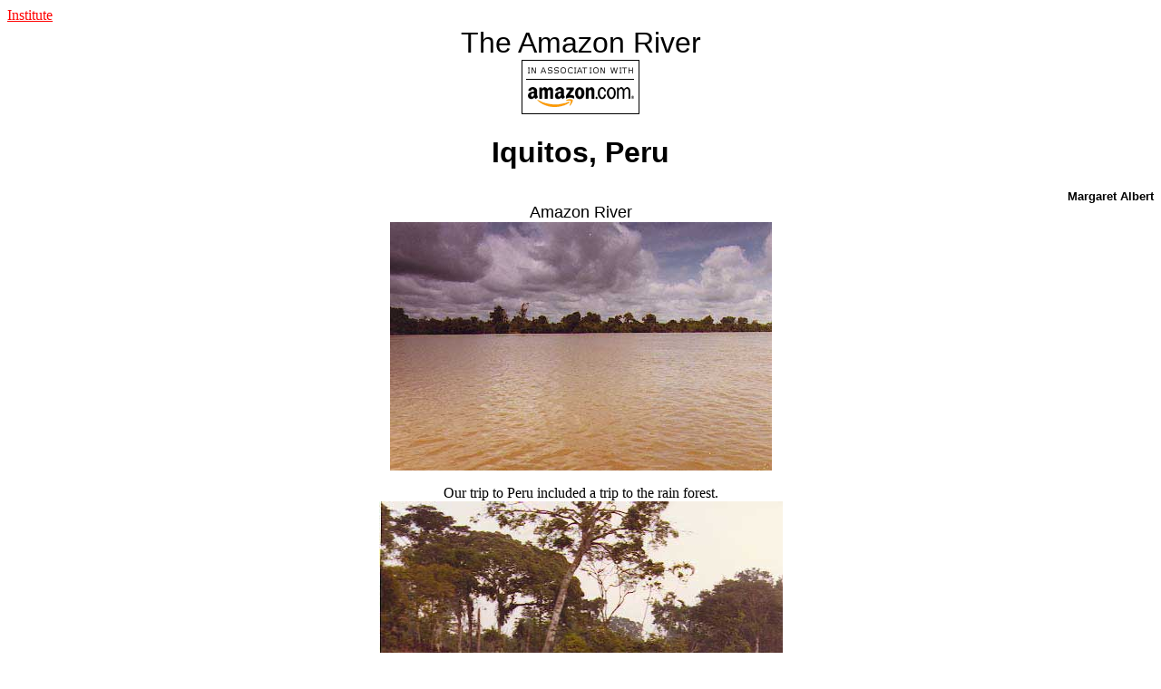

--- FILE ---
content_type: text/html
request_url: https://ifip.com/Amazon.htm
body_size: 1829
content:
<!doctype html public "-//w3c//dtd html 4.0 transitional//en">
<html>
<head>
   <meta http-equiv="Content-Type" content="text/html; charset=iso-8859-1">
   <meta name="Author" content="lou albert">
   <meta name="GENERATOR" content="Mozilla/4.75 [en] (Win98; U) [Netscape]">
   <meta name="keywords" content="Amazon River,Iquitos, Peru, Yagua Indians, Machu Picchu,WA8PHD,Aphasia,Type-2 Diabetes, stroke, Flying, Criminal Justice">
   <meta name="DESCRIPTION" content="Our trip to Peru included a trip to the rain forest, at Amazon River This site is used to communicate with the world.  Check out Machu Picchu">
   <title>Amazon River</title>
<script>
  (function(i,s,o,g,r,a,m){i['GoogleAnalyticsObject']=r;i[r]=i[r]||function(){
  (i[r].q=i[r].q||[]).push(arguments)},i[r].l=1*new Date();a=s.createElement(o),
  m=s.getElementsByTagName(o)[0];a.async=1;a.src=g;m.parentNode.insertBefore(a,m)
  })(window,document,'script','//www.google-analytics.com/analytics.js','ga');

  ga('create', 'UA-52637219-1', 'auto');
  ga('send', 'pageview');

</script>
</head>
<body text="#000000" bgcolor="#FFFFFF" link="#FF0000" vlink="#800080" alink="#0000FF">
<a href="/">Institute</a>
<center><table BORDER=0 COLS=1 WIDTH="40%" >
<tr>
<td>
<center><font face="Arial,Helvetica"><font size=+3>The Amazon River</font></font>
<br><a href="https://www.amazon.com/exec/obidos/redirect-home/theinstitutforid"><img SRC="home-logo-130x60w.gif" ALT="In Association with Amazon.com" BORDER=0 height=60 width=130></a></center>
</td>
</tr>
</table></center>

<center>
<h1>
<b><font face="Arial,Helvetica">Iquitos, Peru</font></b></h1></center>

<div align=right><b><font face="Arial,Helvetica"><font size=-1>Margaret
Albert</font></font></b></div>

<center><font face="Arial,Helvetica"><font size=+1>Amazon River</font></font>
<br><img src="/amriver.jpg" ALT="Amazon River near Iquitos, Peru" height=274 width=421>
<p>Our trip to Peru included a trip to the rain forest.
<br><img src="/amwiver4.jpg" BORDER=0 height=280 width=445>
<br>&nbsp;
<p>We traveled by boat down the Amazon.
<br><img src="/ambiat3.jpg" height=247 width=421>
<p>We saw local commerce on the river and small settlements along the way.
<br><img src="/boys.jpg" BORDER=0 height=265 width=401>
<br>These children&nbsp; were from the a village along the river to are
camp.
<br><a href="/Amazon2.htm">More pictures</a>
<br>- 1 - <a href="/Amazon2.htm">2 </a>- <a href="/Amazon3.htm">3
</a>-
<br><a href="/boothbay.htm">back</a>
<br><a href="https://www.amazon.com/exec/obidos/redirect-home/theinstitutforid"><img src="/home2.gif" ALT="In Association with Amazon.com" BORDER=0 height=68 width=90></a>
<br>
<hr WIDTH="100%">
<br><i>May 25, 20001</i></center>

<center><table BORDER=0 COLS=3 WIDTH="78%" >
<tr>
<td>
<center><font face="Arial,Helvetica"><a href="/Breishis.htm">thought
provoking quotes</a></font></center>
</td>

<td>
<center><font face="Arial,Helvetica"><a href="/wa8phd.htm">WA8PHD</a></font></center>
</td>

<td>
<center><font face="Arial,Helvetica"><a href="/weather.htm">Weather</a></font></center>
</td>
</tr>

<tr>
<td>
<center><font face="Arial,Helvetica"><a href="/aphasia.htm">"FLUENT"
APHASIA</a></font></center>
</td>

<td>
<center><font face="Arial,Helvetica"><a href="/stroke1.htm">Stoke
and Diabetes</a></font></center>
</td>

<td>
<center><font face="Arial,Helvetica"><a href="/aphasia-stoke-diabetes.htm">Aphasia,
Stoke and Diabetes</a></font></center>
</td>
</tr>

<tr>
<td>
<center><font face="Arial,Helvetica"><a href="/academic.htm">Academic
and Ph.D. Studies</a></font></center>
</td>

<td>
<center><font face="Arial,Helvetica"><a href="/Flying.htm">Flying</a></font></center>
</td>

<td>
<center><font face="Arial,Helvetica"><a href="/cj.htm">Criminal
Justice Work</a></font></center>
</td>
</tr>

<tr>
<td>&nbsp;</td>

<td>
<center><font size=+2><a href="/boothbay.htm">pho-tog-ra-phy</a></font></center>
</td>

<td>
<center>&nbsp;</center>
</td>
</tr>

<tr ALIGN=CENTER>
<td>
<center>&nbsp;<font face="Arial,Helvetica"><a href="/Inca-Art.htm">Inca
Art</a></font></center>
</td>

<td>
<center><font face="Arial,Helvetica"><a href="/Machupijchu1.htm">Machu
Picchu</a></font></center>
</td>

<td>
<center><font face="Arial,Helvetica"><a href="/Bingham.htm">Hiram
Bingham</a></font></center>
</td>
</tr>

<tr>
<td>&nbsp;</td>

<td>
<center><b><font face="Arial,Helvetica"><a href="/stuff.htm">Personal
and more</a></font></b></center>
</td>

<td>&nbsp;</td>
</tr>

<tr>
<td>
<center><b><font face="Arial,Helvetica"><font size=-1>The Institute for
Idiotic Pursuit's&nbsp;</font></font></b>
<br><b><font face="Arial,Helvetica"><font size=-1><a href="/do_it.html">Internet
store</a></font></font></b></center>
</td>

<td>
<center><b><font face="Arial,Helvetica"><a href="/">The
Institute for Idiotic Pursuits</a></font></b>
<br><font face="Arial,Helvetica"><font size=-1><a href="/index.html">(Home)</a></font></font></center>
</td>

<td>
<center><font face="Arial,Helvetica"><a href="/linkall.htm">Site
Map</a></font></center>
</td>
</tr>
</table></center>

<br>&nbsp;
<br>&nbsp;
<script defer src="https://static.cloudflareinsights.com/beacon.min.js/vcd15cbe7772f49c399c6a5babf22c1241717689176015" integrity="sha512-ZpsOmlRQV6y907TI0dKBHq9Md29nnaEIPlkf84rnaERnq6zvWvPUqr2ft8M1aS28oN72PdrCzSjY4U6VaAw1EQ==" data-cf-beacon='{"version":"2024.11.0","token":"96354e9502d74af18fdfbb357ad4c560","r":1,"server_timing":{"name":{"cfCacheStatus":true,"cfEdge":true,"cfExtPri":true,"cfL4":true,"cfOrigin":true,"cfSpeedBrain":true},"location_startswith":null}}' crossorigin="anonymous"></script>
</body>
</html>


--- FILE ---
content_type: text/plain
request_url: https://www.google-analytics.com/j/collect?v=1&_v=j102&a=174243214&t=pageview&_s=1&dl=https%3A%2F%2Fifip.com%2FAmazon.htm&ul=en-us%40posix&dt=Amazon%20River&sr=1280x720&vp=1280x720&_u=IEBAAEABAAAAACAAI~&jid=997582044&gjid=1849017789&cid=440416034.1769693276&tid=UA-52637219-1&_gid=1461933340.1769693276&_r=1&_slc=1&z=1399506911
body_size: -448
content:
2,cG-1EZSSG6HLP